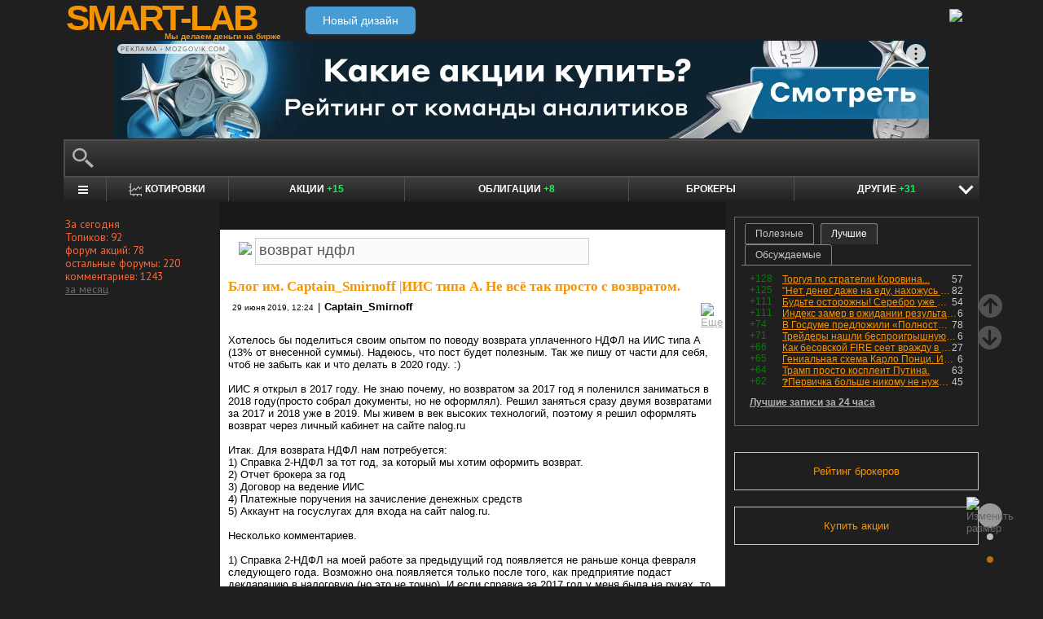

--- FILE ---
content_type: text/html; charset=utf-8
request_url: https://smart-lab.ru/my/Captain_Smirnoff/tags/%D0%B2%D0%BE%D0%B7%D0%B2%D1%80%D0%B0%D1%82%20%D0%BD%D0%B4%D1%84%D0%BB/
body_size: 14890
content:
<!DOCTYPE html><html lang="ru"><head>
	<!-- Global Site Tag (gtag.js) - Google Analytics -->
	<script async src="https://www.googletagmanager.com/gtag/js?id=UA-16537214-3"></script>
	<script>
	window.dataLayer = window.dataLayer || [];
	function gtag(){dataLayer.push(arguments);}
	gtag('js', new Date());
	gtag('config', 'UA-16537214-3', {
			'custom_map': {
				'dimension1' : 'user_registred',
				'dimension2' : 'content_owner'

			},

			'user_registred': 'No',
			'content_owner': 'No'	});
	</script>
	<meta name="push-subscribes" content="no"><title>возврат ндфл / Поиск по тегам пользователя / sMart-lab.ru - блоги трейдеров и инвесторов. Форум акций. Котировки акций. Фундаментальный анализ акций. Трейдинг, инвестиции, экономика</title><meta http-equiv="content-type" content="text/html; charset=utf-8"/><link rel="manifest" href="/manifest.json"><meta name="DESCRIPTION" content="Крупнейшее в России сообщество трейдеров и инвесторов. Блоги трейдеров и инвесторов; новости финансовых рынков; причины роста и падения акций; инвестиционные идеи; торговые роботы; технический рынков; фундаментальный анализ компаний; финансовый словарь"/><meta name="KEYWORDS" content="блоги трейдеров, блоги инвесторов, форум трейдеров, трейдинг, инвестиции, рынок, ценные бумаги, фьючерсы, трейдеры, фондовый рынок, прогнозы по рынку, причины роста и падения, технический анализ, фундаментальный анализ"/><meta http-equiv="X-UA-Compatible" content="IE=9" /><meta name="yandex-verification" content="69df339e9279f161" /><meta name="yandex-verification" content="6abfc0aaab555b05" /><meta name="pmail-verification" content="d7fe082f235489d7debbb5709092a42f"><meta name="PartnerFinam" content="17fde70f-5d0a-4de9-809e-a9f5334ce8dd"><meta property="fb:pages" content="136742296387858" /><meta property="vk:image" content="https://smart-lab.ru/templates/skin/smart-lab-x3/images/og/sm-og1.jpg"> 
<link rel='stylesheet' type='text/css' href='/templates/cache/smart-lab-x3/e32434570f4e1d90a1343a72c1a540de.css?5323' />
<!--[if IE]><link rel='stylesheet' type='text/css' href='/templates/skin/smart-lab-x3/css/ie.css?v=1?5323' /><![endif]-->
<!--[if IE 6]><link rel='stylesheet' type='text/css' href='/templates/skin/smart-lab-x3/css/ie6.css?v=1?5323' /><![endif]-->
<!--[if gte IE 7]><link rel='stylesheet' type='text/css' href='/templates/skin/smart-lab-x3/css/ie7.css?v=1?5323' /><![endif]-->
<!--[if gt IE 6]><link rel='stylesheet' type='text/css' href='/templates/skin/smart-lab-x3/css/simple_comments.css?5323' /><![endif]-->
<!--[if lt IE 8]><link rel='stylesheet' type='text/css' href='/plugins/trade/templates/skin/default/css/hook.console.ltie8.css?5323' /><![endif]-->


<!-- theme_css_begin -->
<!-- watchlater modal css -->
<link rel="stylesheet" type="text/css" href="/templates/skin/smart-lab-x3/css/watchlater-modal.css?5323" />
<!-- theme_css_end -->
	<link href="/templates/skin/smart-lab-x3/images/favicon.ico" rel="shortcut icon"/>
	<link rel="search" type="application/opensearchdescription+xml" href="/search/opensearch/" title="sMart-lab.ru"/>
	<link rel="canonical" href="https://smart-lab.ru/my/Captain_Smirnoff/tags/возврат ндфл/">
	<script type="text/javascript">
		var DIR_WEB_ROOT = 'https://smart-lab.ru';
		var DIR_STATIC_SKIN = '/templates/skin/smart-lab-x3';
		var REV = 5323;
		var TINYMCE_LANG = 'ru';
		var LIVESTREET_SECURITY_KEY = 'fd8ad318e9844750ee0c6c9566c0f6ff';

				

		var tinyMCE = false;
	</script>

<script type='text/javascript' src='/templates/cache/smart-lab-x3/b3ef49a1dbd39f85c8c6b3bf19bfcde9.js?5323'></script>

<!-- watchlater modal js -->
<script src="/templates/skin/smart-lab-x3/js/watchlater-control.js?5323"></script>



		<!--Скрипт ADFOX-->
	<script async src="https://yandex.ru/ads/system/header-bidding.js"></script>
	<script async src="/templates/skin/smart-lab-x3/js/adfox_hb_desktop.js?5323"></script>
	<script>window.yaContextCb = window.yaContextCb || []</script>
	<script src="https://yandex.ru/ads/system/context.js" async></script>
	<script src="https://content.adriver.ru/AdRiverFPS.js" async></script>
	

		
	<script type="text/javascript">
	(function(a,e,f,g,b,c,d){a[b]||(a.FintezaCoreObject=b,a[b]=a[b]||function(){(a[b].q=a[b].q||[]).push(arguments)},a[b].l=1*new Date,c=e.createElement(f),d=e.getElementsByTagName(f)[0],c.async=!0,c.defer=!0,c.src=g,d&&d.parentNode&&d.parentNode.insertBefore(c,d))})
	(window,document,"script","https://content.mql5.com/core.js","fz");
	fz("register","website","ddhmfkdhagrouzesxgjyvzdhtcwwubymll");
	</script>
	
	
	<!-- Pixel code -->
	
			<meta name="robots" content="noindex">
	</head>

<body>

<!-- verify-admitad: "cd8cb15f31" -->
<div id="cover" style="display:none;"></div>
<!-- user_warning_block -->

<div id="container">
	<!-- Header -->
		<div style="display: none;">
	<div class="login-popup" id="login-form">
		<div class="login-popup-top"><a href="#" class="close-block" onclick="return false;"></a></div>
		<div class="content">
			<form action="/login/" method="POST"><input type="hidden" name="security_ls_key" value="fd8ad318e9844750ee0c6c9566c0f6ff"/>
				<h3>Авторизация</h3>
				
				<div class="lite-note">
					<a href="/registration/">Зарегистрироваться</a>
					<label>Логин или эл. почта</label>
				</div>
				<p>
					<input type="text" class="input-text" name="login" tabindex="1" id="login-input"/>
				</p>
				<div class="lite-note">
					<a href="/login/reminder/" tabindex="-1">Напомнить пароль</a>
					<label>Пароль</label>
				</div>
				<p><input type="password" name="password" class="input-text" tabindex="2" /></p>
				
				<div class="lite-note">
					<button type="submit" onfocus="blur()">
					<span>
						<em>Войти</em>
					</span>
					</button>
					<label class="input-checkbox">
						<input type="checkbox" name="remember" checked tabindex="3" >Запомнить меня
					</label>
				</div>
				<input type="hidden" name="submit_login">
			</form>
		</div>
		<div class="login-popup-bottom"></div>
	</div>
	</div>
	
	<div id="header">

			<div class="toggle">
		<a class="toggle_fz"><img class="toggle_fz__img" src="/templates/skin/smart-lab-x3/images/font_download-24px.svg?5323" alt="Изменить размер"></a>
		<div class="theme_switch_btn">
			<a theme="black" title="Переключиться на черную тему"></a>
			<a theme="white" title="Переключиться на белую тему"></a>
			<a theme="fullblack" title="Переключиться на полностью черную тему"></a>
		</div>
	</div>


		<div class="center">

						<div class="profile guest">
				<a href="/login/"><img src="/templates/skin/smart-lab-x3/images/login_btn.svg?5323" class="mart_login" /></a>
			</div>
						<div>
				<div class="h1">
					<a href="/">SMART-LAB</a>
					<div>Мы делаем деньги на бирже</div>
				</div>
				<a href="https://smart-lab.ru/mobile/" class="transfer-btn-header-mobile">Новый дизайн</a>
			</div>
		</div>
	</div>
	<!-- /Header -->

	    <div style="text-align: center;">
		
		<!--AdFox START-->
		<!--timmartynov-->
		<!--Площадка: smart-lab.ru / * / *-->
		<!--Тип баннера: Первый баннер смартлаб-->
		<!--Расположение: <верх страницы>-->
		<div id="adfox_151594297503669505"></div>
		<script type="text/javascript">
			window.yaContextCb.push(()=>{
				Ya.adfoxCode.create({
					ownerId: 264040,
					containerId: 'adfox_151594297503669505',
					params: {
						pp: 'g',
						ps: 'cqfw',
						p2: 'fuct',
						puid1: ''
					},
				});
			});
		</script>
		
    </div>
    
	<div id="wrapper" class=" ">        
    
	<div class="console_box">
	
	<div class="console">
		<div class="commandline"><input type="text" /></div>
	</div>

		

	<div class="undermenu" id="umline">
		<ul>
			<li class="more" submenu="undermenu_more_main"><a id="main_menu" title="Главное меню - карта сайта" aria-label="Главное меню сайта"><i></i></a></li>
			<li class="more" submenu="undermenu_more_quotes"><a id="quotes_menu" title="Котировки онлайн" aria-label="Меню котировок онлайн"><i></i>Котировки</a></li>
			
			<li><a href="/forum/" title="Форум акций<br />+15 новых постов за день по теме &quot;акции&quot;">Акции <span>+15</span></a></li>
			<li><a href="/bonds/" title="Форум по облигациям<br />+8 новых постов за день по теме &quot;облигации&quot;">Облигации <span>+8</span></a></li>
			<li><a href="/brokers-rating/" title="Рейтинг брокеров">Брокеры</a></li>

						 									
									
			<li class="more" submenu="undermenu_more_other"><a id="other_menu">Другие <span>+31</span></a></li>
		</ul>
	</div>

				<div id="undermenu_more_main" class="undermenu_more_main clickmenu">
				<div class="menu_columns">
					<div class="menu_column">
						<div class="menu_column__item">
							<h4 class="menu_column__title">Ленты</h4>
							<ul class="menu_column__list">
								<li><a href="/allpremium/"><img src="/templates/skin/smart-lab-x3/images/premium.svg?5323" loading="lazy" alt="PREMIUM" onclick="window.fz('track', 'old main_menu mozgovik click')"><span>PREMIUM</span></a></li>
								<li><a href="/allblog/" class="menu_bg__orange"><img src="/templates/skin/smart-lab-x3/images/main-menu/all-blog.svg?5323" loading="lazy" alt="Все блоги"/><span>Все блоги</span></a></li>
								<li><a href="/chat/" class="menu_bg__green"><img src="/templates/skin/smart-lab-x3/images/main-menu/chat.svg?5323" loading="lazy" alt="Чат" /><span>Чат</span></a></li>
								<li><a href="/news/" class="menu_bg__green"><img src="/templates/skin/smart-lab-x3/images/main-menu/news.svg?5323" loading="lazy" alt="Новости" /><span>Новости</span></a></li>
																<li><a href="/flow/">Поток</a></li>
								<li><a href="/blog/tradesignals/">Сигналы</a></li>
								<li><a href="/forums/">Форумы</a></li>
								<li><a href="/top/" class="menu_bg__green"><img src="/templates/skin/smart-lab-x3/images/main-menu/top24.svg?5323" loading="lazy" alt="Топ 24"/><span>Топ 24</span></a></li>
								<li><a href="/vopros/">Вопросы</a></li>
								<li><a href="/smartlab-tv/">Видео</a></li>
								<li><a href="/blog/offtop/" rel="nofollow">Оффтоп</a></li>
							</ul>
						</div>
					</div>
					<!-- second column -->
					<div class="menu_column">
						<div class="menu_column__item">
							<h4 class="menu_column__title">Форумы</h4>
							<ul class="menu_column__list">
								<li><a href="/forum/" class="menu_bg__orange">Форум акций</a></li>
								<li><a href="/trading/">Общий</a></li>
								<li><a href="/bonds/">Облигации</a></li>
								<li><a href="/algotrading/">Торговые роботы</a></li>
								<li><a href="/options/">Опционы</a></li>
								<li><a href="/forex/">Forex</a></li>
								<li><a href="/banki/">Банки</a></li>
								<li><a href="/brokers-rating/">Брокеры</a></li>
							</ul>
						</div>
						<div class="menu_column__item">
							<h4 class="menu_column__title">Участники</h4>
							<ul class="menu_column__list">
								<li><a href="/people/" class="menu_bg__green"><img src="/templates/skin/smart-lab-x3/images/main-menu/people.svg?5323" loading="lazy" alt="Люди"/><span>Люди</span></a></li>
								<li><a href="/mobile/company/"><img src="/templates/skin/smart-lab-x3/images/main-menu/companies.svg?5323" loading="lazy" alt="Компании"/><span>Компании</span></a></li>
							</ul>
						</div>
					</div>
					<!-- third column -->
					<div class="menu_column">
						<div class="menu_column__item">
							<h4 class="menu_column__title">Котировки</h4>
							<ul class="menu_column__list">
								<li><a href="/q/shares/" class="menu_bg__orange"><img src="/templates/skin/smart-lab-x3/images/main-menu/quotes.svg?5323" loading="lazy" alt="Котировки акций"/><span>Котировки акций</span></a></li>
								<li><a href="/q/ofz/"><img src="/templates/skin/smart-lab-x3/images/main-menu/ofz.svg?5323" loading="lazy" alt="Облигации федерального займа"/><span>ОФЗ</span></a></li>
								<li><a href="/q/map/" class="menu_bg__green">Карта рынка</a></li>
								<li><a href="/q/futures/">Фьючерсы</a></li>
								<li><a href="/q/world-quotes/">Мир/FX/Сырье/Крипта</a></li>
								<li><a href="/g/"><img src="/templates/skin/smart-lab-x3/images/main-menu/charts.svg?5323" loading="lazy" alt="Графики онлайн"/><span>Графики онлайн</span></a></li>
							</ul>
						</div>
						<div class="menu_column__item">
							<h4 class="menu_column__title">Акции</h4>
							<ul class="menu_column__list">
								<li><a href="/dividends/" class="menu_bg__orange"><img src="/templates/skin/smart-lab-x3/images/main-menu/dividends.svg?5323" loading="lazy" alt="Дивиденды"/><span>Дивиденды</span></a></li>
								<li><a href="/q/shares_fundamental3/"><img src="/templates/skin/smart-lab-x3/images/main-menu/reports.svg?5323" loading="lazy" alt="Отчеты РСБУ/МСФО"/><span>Отчеты РСБУ/МСФО</span></a>
								<li><a href="/q/shares_fundamental/"><img src="/templates/skin/smart-lab-x3/images/main-menu/fundamental.svg?5323" loading="lazy" alt="Фундам. анализ"/><span>Фундам. анализ</span></a></li>
																							</ul>
						</div>
					</div>
					<!-- four column -->
					<div class="menu_column">
						<div class="menu_column__item">
							<h4 class="menu_column__title">Календарь</h4>
							<ul class="menu_column__list">
								<li><a href="/calendar/stocks/" class="menu_bg__green"><img src="/templates/skin/smart-lab-x3/images/main-menu/shares.svg?5323" loading="lazy" alt="Акции"/><span>Акции</span></a></li>
								<li><a href="/calendar/economic/">Экономика</a></li>
							</ul>
						</div>
						<div class="menu_column__item">
							<h4 class="menu_column__title">Информация</h4>
							<ul class="menu_column__list">
								<li><a href="/finansoviy-slovar/"><img src="/templates/skin/smart-lab-x3/images/main-menu/wiki.svg?5323" loading="lazy" alt="Энциклопедия"/><span>Энциклопедия</span></a></li>
								<li><a href="/tradingreads/">Лучшие статьи</a></li>
							</ul>
						</div>
						<div class="menu_column__item">
							<h4 class="menu_column__title">Книги</h4>
							<ul class="menu_column__list">
								<li><a href="/books/"><img src="/templates/skin/smart-lab-x3/images/main-menu/books-catalog.svg?5323" loading="lazy" alt="Каталог книг"/><span>Каталог книг</span></a></li>
								<li><a href="/books/top/">100 лучших книг</a></li>
								<li><a href="/blog/reviews/">Книжные рецензии</a></li>
							</ul>
						</div>
					</div>
									</div>
			</div>
		<div id="undermenu_more_quotes" class="undermenu_more clickmenu">
		<ul>
			<li><a href="/q/shares/" title="Котировки акций">Российские акции <i>- Московская Биржа</i></a></li>
			<li><a href="/q/moex-otc/" title="Котировки акций">Внебиржевые акции <i>- Московская Биржа</i></a></li>
			<li><a href="/q/currencies/" title="Котировки валют Московская Биржа">Валютный рынок <i>- Московская Биржа</i></a></li>
			<li><a href="/q/bonds/" title="Котировки облигаций">Корпоративные облигации <i>- Московская Биржа</i></a></li>
			<li><a href="/q/ofz/" title="Котировки ОФЗ">ОФЗ <i>- Московская Биржа</i></a></li>
			<li><a href="/q/futures/">Фьючерсы</a></li>
			<li><a href="/q/world-quotes/">Фондовые индексы, сырьевые рынки, FOREX</a></li>
			<li><a href="/q/usa/" title="Котировки американских акций">Американские акции <i>- Биржи США</i></a></li>
			<li><a href="/q/world-stocks/" title="Котировки иностранных акций">Мировые акции <i>- Иностранные Биржи</i></a></li>
			<li><a href="/q/etf/" title="Котировки БПИФ и ETF">Биржевые ПИФы и ETF <i>- Московская Биржа</i></a></li>
			<li><a href="/q/pif/" title="Котировки ПИФов Московская Биржа">ПИФы <i>- Московская Биржа</i></a></li>
			

						<li><a href="/q/cur_bonds/" title="Котировки валютных облигаций">Валютные облигации <i>- Московская Биржа</i></a></li>
			<li><a href="/q/index_stocks/" title="Котировки индексов Московской Биржи">Индексы Российских Акций</a></li>
			<li><a href="/q/repo-s-ck/" title="ставки РЕПО с ЦК">РЕПО с ЦК</a></li>
			<li><a href="/q/index_repo/" title="Индексы РЕПО">Индексы РЕПО</a></li>
			<li><a href="/q/index_bonds/" title="Индексы облигаций">Индексы облигаций</a></li>
		</ul>
	</div>

	<div id="undermenu_more_other" class="undermenu_more clickmenu" style="left: 437.5px; display: none;">
		<ul>
			<li><a href="/trading/" title="Свободный форум<br />+13 новых постов за день по теме &quot;трейдинг&quot;">Общий форум <span>+13</span></a></li>
			<li><a href="/forex/" title="Форум по форексу<br />+15 новых постов за день по теме &quot;Forex&quot;">Forex <span>+15</span></a></li>
			<li><a href="/options/" title="Форум по опционам">Опционы</a></li>
			<li><a href="/algotrading/" title="Форум по алготрейдингу">Алго</a></li>
			<li><a href="/trading-software/" title="Софт для трейдинга<br />+2 новых поста за день по теме &quot;трейдерский софт&quot;">Софт <span>+2</span></a></li>
			<li><a href="/crypto/" title="Форум по криптовалютам">Криптовалюта</a></li>
			<li><a href="/banki/" title="Форум по банкам<br />+1 новый пост за день по теме &quot;банки&quot;">Банки <span>+1</span></a></li>			
        </ul>
      </div>

</div>




<script type="text/javascript">
	(function($)
	{
		var console_params = {

			commands : console_commands,
			aliases : console_aliases,
		};

		if (typeof(CURRENT_USER_LOGIN) !== 'undefined')	console_params['login'] = CURRENT_USER_LOGIN;
		$('.console').smart_console(console_params);

		function hideClickMenu(e)
		{
			if (e.target.nodeName == 'A')
			{
				$('body').off('click', hideClickMenu);
				$('.clickmenu').hide();
				$('.undermenu .more.open').removeClass('open');
				return;
			}

			var cm = $(e.target);
			if (!cm.hasClass('clickmenu') && !cm.hasClass('popupmenu')) cm = cm.parents('.clickmenu, .popupmenu');
			if (!cm.length)
			{
				$('body').off('click', hideClickMenu);
				$('.clickmenu').hide();
				$('.undermenu .more.open').removeClass('open');
			}
		}

		$('.undermenu').find('.more').find('a,span').on('click', function(e)
		{
			e.preventDefault();
			var menu = $(e.target).parents('li').attr('submenu');
			var bOpened = ($('#'+menu).css('display') == 'block');

			$('.clickmenu').hide();
			$('.undermenu .more.open').removeClass('open');

			if (!bOpened)
			{
				var menuitem = $($(e.target).parents('li').get(0));
				var offset = menuitem.offset();

				$('#'+menu).css('left', offset.left + 'px');
				$('#'+menu).show();

				menuitem.addClass('open');

				e.stopPropagation();
				$('body').on('click', hideClickMenu);
			}
		});


		$('.undermenu_more_main').on('mouseover', '.popupmenu', function(e)
		{
			var menuItem = $(e.target).parents('.submenu');
			if (!menuItem.hasClass('selected'))
			{
				menuItem.addClass('selected');
				var subMenu = $(e.target);
				if (!subMenu.hasClass('.popupmenu')) subMenu = subMenu.parents('.popupmenu');

				subMenu.on('mouseleave', function(e)
				{
					subMenu.off('mouseleave');
					menuItem.removeClass('selected');
				});
			}
		});

		try
		{
			new Tooltips({
				attach: '#umline a[title],#umline span[title], #undermenu_more_other a[title],#undermenu_more_other span[title]',
				addClass: 'q-tooltip',
				maxWidth: 300
			});
		} catch (e) {}

	})(jQuery);
</script>





	<!-- Sidebar --><div class="sidebar_left"><div class="block blogstat"><div class="tl"><div class="tr"></div></div><div class="cl"><div class="cr"><p>За сегодня</p><p>Топиков: 92</p><p>форум акций: 78</p><p>остальные форумы: 220</p><p>комментариев: 1243</p><p><a href="/stat/">за месяц</a></p></div></div><div class="bl"><div class="br"></div></div></div></div><!-- /Sidebar -->
		<!-- Content -->

	<div id="content_box">

	
	


			<div class="content_desc"><p></p></div>		
		<div id="content" class="">

				
						
		

<script>
function submitTags(sTag)
{
	if (sTag)
	{
		window.location=DIR_WEB_ROOT+'/my/Captain_Smirnoff/tags/'+sTag+'/';
		return false;
	}
}
</script>
<form action="" method="GET" onsubmit="return submitTags(this.tag.value);"><img src="/templates/skin/smart-lab-x3/images/tagcloud.gif?5323" border="0" style="margin-left: 13px;">&nbsp;<input id="topic_tags" type="text" name="tag" value="возврат ндфл" class="tags-input" ></form><br><div><!-- Topic --><div class="topic bluid_49748" tid="547390" bid="49917"><h2 class="title "><a class="blog" href="/my/Captain_Smirnoff/">Блог им. Captain_Smirnoff</a> |<a href="/blog/547390.php" >ИИС типа А. Не всё так просто с возвратом.</a></h2><ul class="action blog_more"><ul><li class="date">29 июня 2019, 12:24</li><li>|</li><li class="author"><a class="trader_other" href="/profile/Captain_Smirnoff/">Captain_Smirnoff</a></li></ul><li class="topic_menu"><div class="chat_more__wrapper blog_more__wrapper"><a class="chat_more__btn"><img src="/templates/skin/smart-lab-x3/images/topic/download.png?5323" alt="Еще"></a></div></li></ul><div class="content">Хотелось бы поделиться своим опытом по поводу возврата уплаченного НДФЛ на ИИС типа А (13% от внесенной суммы). Надеюсь, что пост будет полезным. Так же пишу от части для себя, чтоб не забыть как и что делать в 2020 году. :)<br/>
<br/>
ИИС я открыл в 2017 году. Не знаю почему, но возвратом за 2017 год я поленился заниматься в 2018 году(просто собрал документы, но не оформлял). Решил заняться сразу двумя возвратами за 2017 и 2018 уже в 2019. Мы живем в век высоких технологий, поэтому я решил оформлять возврат через личный кабинет на сайте nalog.ru<br/>
<br/>
Итак. Для возврата НДФЛ нам потребуется:<br/>
1) Справка 2-НДФЛ за тот год, за который мы хотим оформить возврат.<br/>
2) Отчет брокера за год <br/>
3) Договор на ведение ИИС<br/>
4) Платежные поручения на зачисление денежных средств<br/>
5) Аккаунт на госуслугах для входа на сайт nalog.ru.<br/>
<br/>
Несколько комментариев.<br/>
<br/>
1) Справка 2-НДФЛ на моей работе за предыдущий год появляется не раньше конца февраля следующего года. Возможно она появляется только после того, как предприятие подаст декларацию в налоговую (но это не точно). И если справка за 2017 год у меня была на руках, то я с удивлением обнаружил, что справка за 2018 год есть в моём личном кабинете на сайте nalog.ru Поэтому при оформлении возврата за 2018, справку 2-НДФЛ я на работе не заказывал.<br style="clear:both" /><br/>( <a href="/blog/547390.php" hash="1d3309180b76a03ff3dd1b3b991dfac3" title="Читать дальше" >Читать дальше</a> )</div><ul class="voting  positive  guest "><li class="plus"><a href="#" onclick="lsVote.vote(547390,this,1,'topic'); return false;">хорошо</a></li><li class="total" title="всего проголосовало: 33"><span class="heart" onclick="lsVote.vote(547390,this,1,'topic'); return false;"></span><a href="/login/" target="_blank">33</a></li></ul><ul class="ext_tags"><li>спецраздел: </li><li><a href="/brokers-rating/">брокеры</a></li></ul><ul class="forum_tags"><li>обсудить на форуме: </li><li><a href="/trading/iis"  title="Форум ИИС">ИИС</a></li></ul><hr/><ul class="comments"><li class="comments-add"><a href="/blog/547390.php#comments" title="комментировать"><span class="red">комментировать</span></a></li><li class="views-total"><span class="views-span" title="Просмотрели 13.7К">13.7К</span> | <span class="favourited_menu" title="В избранном у 87">&#9733;87</span>			</li>
			<li class="comments-total">
				<a href="/blog/547390.php#comments" title="читать комментарии">Комментарии					(<span class="red">
					55
				</span>)
				</a>
			</li>
			</ul>

	</div>
		<!-- /Topic -->
</div>




<div class="social_icons_bar"><a class="social_icons tg" href="https://t.me/addlist/B86OgmHnr9oxNDhi" title="Telegram Chats: СМАРТЛАБы @Telegram" target="_blank" onclick="window.fz('track', 'Social Desktop')"></a><a class="social_icons vk" href="http://vk.com/smartlabru" title="Наша группа в ВКонтакте" target="_blank" onclick="window.fz('track', 'Social Desktop')"></a><a class="social_icons youtube" href="https://www.youtube.com/user/Chiefanalyst" title="Канал в YouTube" target="_blank" onclick="window.fz('track', 'Social Desktop')"></a></div></div></div><!-- /Content --><!-- cached@150122_24012026 --><div class="sidebar_right">

	<!-- Top24 -->
	<div class="bbr"  style="margin-bottom: 1em">
		<div class="tab-frame">

			<input type="radio" name="tab" id="tab1">
			<label for="tab1">Полезные</label>

			<input type="radio" name="tab" id="tab2" checked="">
			<label for="tab2">Лучшие</label>

			<input type="radio" name="tab" id="tab3">
			<label for="tab3">Обсуждаемые</label>

			<div class="tab">
				<h4>полезные записи за 24 часа</h4>
				<div class="trt">
																									<div class="bluid_49181">
						<span class="r">★11</span>
						<span class="c">57</span>
						<a href="/blog/1256959.php" title="Finder: Торгуя по стратегии Коровина...">Торгуя по стратегии Коровина...</a>
					</div>
																									<div class="bluid_264560">
						<span class="r">★8</span>
						<span class="c">26</span>
						<a href="/blog/1257006.php" title="Op_Man💰: Калькулятор Сложных Процентов">Калькулятор Сложных Процентов</a>
					</div>
																									<div class="bluid_96716">
						<span class="r">★5</span>
						<span class="c">0</span>
						<a href="/blog/1257011.php" title="Джельсомино: АО Полиметалл: НРД в золоте на всю котлету акций Solidcore Polymetal.">АО Полиметалл: НРД в золоте на всю котлету акций Solidcore Polymetal.</a>
					</div>
																									<div class="bluid_242093">
						<span class="r">★5</span>
						<span class="c">2</span>
						<a href="/blog/1256947.php" title="Raptor_Capital: 💴 ТОП-5 надёжных юаневых облигаций">💴 ТОП-5 надёжных юаневых облигаций</a>
					</div>
																									<div class="bluid_45903">
						<span class="r">★5</span>
						<span class="c">1</span>
						<a href="/blog/1256870.php" title="Владимир Литвинов: Сегежа - спасательный круг пока не помогает">Сегежа - спасательный круг пока не помогает</a>
					</div>
																									<div class="bluid_218834">
						<span class="r">★4</span>
						<span class="c">6</span>
						<a href="/blog/1256843.php" title="CyberWish: Гениальная схема Карло Понци. История первой пирамиды">Гениальная схема Карло Понци. История первой пирамиды</a>
					</div>
																									<div class="bluid_213602">
						<span class="r">★3</span>
						<span class="c">5</span>
						<a href="/blog/1257020.php" title="Rezan Invest: Северсталь полетит. Скоро. Три причины...">Северсталь полетит. Скоро. Три причины...</a>
					</div>
																									<div class="bluid_205702">
						<span class="r">★3</span>
						<span class="c">11</span>
						<a href="/blog/1257015.php" title="Оля "Hare"... (заяц)...: Слёзы пульса)) эпичные сливы 2025...">Слёзы пульса)) эпичные сливы 2025...</a>
					</div>
																									<div class="bluid_244907">
						<span class="r">★3</span>
						<span class="c">0</span>
						<a href="/blog/1256975.php" title="Вахтанг Миндиашвили: Анализ фандинга в вечном фьючерсе USDRUBF  по данным Мосбиржи с 2023 по 2025 помесячно">Анализ фандинга в вечном фьючерсе USDRUBF  по данным Мосбиржи с 2023 по 2025 помесячно</a>
					</div>
																									<div class="bluid_28811">
						<span class="r">★3</span>
						<span class="c">7</span>
						<a href="/blog/1257018.php" title="А.К.: 🎬 «Последний человек на Земле» — идеальный сериал на выходные для смарталабчика">🎬 «Последний человек на Земле» — идеальный сериал на выходные для смарталабчика</a>
					</div>
																			</div>
				<div><a href="/favtop/topic/24h/">Полезные записи</a></div>
			</div>
			<div class="tab">
				<div class="trt">
																									<div class="bluid_49181">
						<span class="r">+128</span>
						<span class="c">57</span>
						<a href="/blog/1256959.php" title="Finder: Торгуя по стратегии Коровина...">Торгуя по стратегии Коровина...</a>
					</div>
																									<div class="bluid_217960">
						<span class="r">+125</span>
						<span class="c">82</span>
						<a href="/blog/1256913.php" title="Sid_the_sloth: &quot;Нет денег даже на еду, нахожусь почти в коме&quot;. Потерял всё на газовом пузыре">&quot;Нет денег даже на еду, нахожусь почти в коме&quot;. Потерял всё на газовом пузыре</a>
					</div>
																									<div class="bluid_101355">
						<span class="r">+111</span>
						<span class="c">54</span>
						<a href="/blog/1256950.php" title="GOLD: Бyдьтe ocтopoжны! Cepeбpo yжe paзгoняли в 5 paз. A пoтoм oнo пaдaлo нecкoлькo лeт.">Бyдьтe ocтopoжны! Cepeбpo yжe paзгoняли в 5 paз. A пoтoм oнo пaдaлo нecкoлькo лeт.</a>
					</div>
																									<div class="bluid_42894">
						<span class="r">+111</span>
						<span class="c">6</span>
						<a href="/blog/1256945.php" title="Роман Ранний: Индекс замер в ожидании результатов переговоров🔥Акции и инвестиции">Индекс замер в ожидании результатов переговоров🔥Акции и инвестиции</a>
					</div>
																									<div class="bluid_130592">
						<span class="r">+74</span>
						<span class="c">78</span>
						<a href="/blog/1257028.php" title="Олег  Ков: В Госдуме предложили «Полностью почистить весь интернет» Или как блокировка Ватсап накрыла футбол на снегу &quot;медным тазом&quot;.">В Госдуме предложили «Полностью почистить весь интернет» Или как блокировка Ватсап накрыла футбол на снегу &quot;медным тазом&quot;.</a>
					</div>
																									<div class="bluid_54555">
						<span class="r">+71</span>
						<span class="c">6</span>
						<a href="/blog/1256884.php" title="Виктор Петров: Трейдеры нашли беспроигрышную стратегию торговли на бирже">Трейдеры нашли беспроигрышную стратегию торговли на бирже</a>
					</div>
																									<div class="bluid_54555">
						<span class="r">+66</span>
						<span class="c">27</span>
						<a href="/blog/1256819.php" title="Виктор Петров: Как бесовской FIRE сеет вражду в обществе">Как бесовской FIRE сеет вражду в обществе</a>
					</div>
																									<div class="bluid_218834">
						<span class="r">+65</span>
						<span class="c">6</span>
						<a href="/blog/1256843.php" title="CyberWish: Гениальная схема Карло Понци. История первой пирамиды">Гениальная схема Карло Понци. История первой пирамиды</a>
					</div>
																									<div class="bluid_188650">
						<span class="r">+64</span>
						<span class="c">63</span>
						<a href="/blog/1256974.php" title="Тимур Гайнетьянов: Трамп просто косплеит Путина.">Трамп просто косплеит Путина.</a>
					</div>
																									<div class="bluid_176798">
						<span class="r">+62</span>
						<span class="c">45</span>
						<a href="/blog/1256996.php" title="Кот.Финанс: ❓Первичка больше никому не нужна? Флиппинг в облигациях буксует 🚚🛞">❓Первичка больше никому не нужна? Флиппинг в облигациях буксует 🚚🛞</a>
					</div>
																			</div>
				<div><a href="/top/topic/24h/"><h4>Лучшие записи за 24 часа</h4></a></div>
			</div>
			<div class="tab">
				<h4>самые обсуждаемые сегодня</h4>
				<div class="trt">
																									<div class="bluid_130592">
						<span class="c">78к</span>
						<a href="/blog/1257028.php" title="Олег  Ков: В Госдуме предложили «Полностью почистить весь интернет» Или как блокировка Ватсап накрыла футбол на снегу &quot;медным тазом&quot;.">В Госдуме предложили «Полностью почистить весь интернет» Или как блокировка Ватсап накрыла футбол на снегу &quot;медным тазом&quot;.</a>
					</div>
																									<div class="bluid_27689">
						<span class="c">42к</span>
						<a href="/blog/1257002.php" title="RUH666: Нефть готова к ракете вверх">Нефть готова к ракете вверх</a>
					</div>
																									<div class="bluid_130592">
						<span class="c">33к</span>
						<a href="/blog/1257041.php" title="Олег  Ков: Помощник Путина заявил о проблемах импортозамещения в судостроении">Помощник Путина заявил о проблемах импортозамещения в судостроении</a>
					</div>
																									<div class="bluid_21295">
						<span class="c">32к</span>
						<a href="/blog/1257047.php" title="Павел: Почему бедные такие злые?">Почему бедные такие злые?</a>
					</div>
																									<div class="bluid_264560">
						<span class="c">26к</span>
						<a href="/blog/1257006.php" title="Op_Man💰: Калькулятор Сложных Процентов">Калькулятор Сложных Процентов</a>
					</div>
																									<div class="bluid_92061">
						<span class="c">26к</span>
						<a href="/blog/1257031.php" title="Курц: Прошлого и настоящего не существует. Есть только будущее. Поэтому я всегда инвестирую.">Прошлого и настоящего не существует. Есть только будущее. Поэтому я всегда инвестирую.</a>
					</div>
																									<div class="bluid_1206">
						<span class="c">27к</span>
						<a href="/blog/1257009.php" title="Malik: Мне одному хочется ударить кого-нибудь по лицу, когда вижу FIRE в названии топика или в нике автора?">Мне одному хочется ударить кого-нибудь по лицу, когда вижу FIRE в названии топика или в нике автора?</a>
					</div>
																									<div class="bluid_138969">
						<span class="c">15к</span>
						<a href="/blog/1257030.php" title="Александр Сережкин: Переговоры: давление на жалость и ничего нового, продолжение следует">Переговоры: давление на жалость и ничего нового, продолжение следует</a>
					</div>
																									<div class="bluid_190631">
						<span class="c">12к</span>
						<a href="/blog/1257044.php" title="Stakinger: Учитесь у лучших!">Учитесь у лучших!</a>
					</div>
																			</div>
				<div><a href="/top/topic/24h/by_comments/">Самые комментируемые</a></div>
			</div>
		</div>
	</div>
	<!-- /Top24 -->

	<!-- Contests -->
		<!-- Contests -->


		<div class="bbr__big sticky_block">
		
		<!--AdFox START-->
		<!--timmartynov-->
		<!--Площадка: smart-lab.ru / * / *-->
		<!--Тип баннера: 240x400-->
		<!--Расположение: верх страницы-->
		<div id="adfox_side1"></div>
		<script type="text/javascript">
			window.yaContextCb.push(()=>{
				Ya.adfoxCode.create({
					ownerId: 264040,
					containerId: 'adfox_side1',
					params: {
						pp: 'g',
						ps: 'cqfw',
						p2: 'ftzt'
					}
				});
			});
		</script>
		

		<div class="banner">
			<div class="banner_wrapper">
				<a class="banner_button" href="/brokers-rating/" onclick="window.fz('track', 'Desktop SideBarButtonRating Click')" target="_blank" rel="nofollow">Рейтинг брокеров</a>
			</div>
			<div class="banner_wrapper">
				<a class="banner_button" href="/stocks/" onclick="window.fz('track', 'Desktop SideBarButtonStocks Click')" target="_blank" rel="nofollow">Купить акции</a>
			</div>
		</div>

	</div>
	
</div><!-- /cached --></div><!-- cached@140540_24012026 --><div class="tagb">
    <ul class="cloud">
         <li> <a style="font-size:0.773em;" rel="tag" href="/tag/bitcoin/"> bitcoin </a> </li>  <li> <a style="font-size:0.763em;" rel="tag" href="/tag/brent/"> brent </a> </li>  <li> <a style="font-size:0.830em;" rel="tag" href="/tag/eurusd/"> eurusd </a> </li>  <li> <a style="font-size:0.838em;" rel="tag" href="/tag/forex/"> forex </a> </li>  <li> <a style="font-size:0.629em;" rel="tag" href="/tag/gbpusd/"> gbpusd </a> </li>  <li> <a style="font-size:0.725em;" rel="tag" href="/tag/gold/"> gold </a> </li>  <li> <a style="font-size:0.830em;" rel="tag" href="/tag/imoex/"> imoex </a> </li>  <li> <a style="font-size:0.652em;" rel="tag" href="/tag/ipo/"> ipo </a> </li>  <li> <a style="font-size:0.678em;" rel="tag" href="/tag/nyse/"> nyse </a> </li>  <li> <a style="font-size:0.858em;" rel="tag" href="/tag/s%26p500/"> s&amp;p500 </a> </li>  <li> <a style="font-size:0.726em;" rel="tag" href="/tag/si/"> si </a> </li>  <li> <a style="font-size:0.637em;" rel="tag" href="/tag/usdrub/"> usdrub </a> </li>  <li> <a style="font-size:1.400em;" rel="tag" href="/tag/%D0%B0%D0%BA%D1%86%D0%B8%D0%B8/"> акции </a> </li>  <li> <a style="font-size:0.602em;" rel="tag" href="/tag/%D0%B0%D0%BB%D0%B3%D0%BE%D1%82%D1%80%D0%B5%D0%B9%D0%B4%D0%B8%D0%BD%D0%B3/"> алготрейдинг </a> </li>  <li> <a style="font-size:0.606em;" rel="tag" href="/tag/%D0%B0%D0%BB%D1%80%D0%BE%D1%81%D0%B0/"> алроса </a> </li>  <li> <a style="font-size:0.600em;" rel="tag" href="/tag/%D0%B0%D0%BD%D0%B0%D0%BB%D0%B8%D0%B7/"> анализ </a> </li>  <li> <a style="font-size:0.833em;" rel="tag" href="/tag/%D0%B0%D0%BD%D0%B0%D0%BB%D0%B8%D1%82%D0%B8%D0%BA%D0%B0/"> аналитика </a> </li>  <li> <a style="font-size:0.637em;" rel="tag" href="/tag/%D0%B0%D1%8D%D1%80%D0%BE%D1%84%D0%BB%D0%BE%D1%82/"> аэрофлот </a> </li>  <li> <a style="font-size:0.898em;" rel="tag" href="/tag/%D0%B1%D0%B0%D0%BD%D0%BA%D0%B8/"> банки </a> </li>  <li> <a style="font-size:0.751em;" rel="tag" href="/tag/%D0%B1%D0%B8%D1%80%D0%B6%D0%B0/"> биржа </a> </li>  <li> <a style="font-size:0.827em;" rel="tag" href="/tag/%D0%B1%D0%B8%D1%82%D0%BA%D0%BE%D0%B8%D0%BD/"> биткоин </a> </li>  <li> <a style="font-size:0.774em;" rel="tag" href="/tag/%D0%B1%D1%80%D0%BE%D0%BA%D0%B5%D1%80%D1%8B/"> брокеры </a> </li>  <li> <a style="font-size:0.627em;" rel="tag" href="/tag/%D0%B2%D0%B0%D0%BB%D1%8E%D1%82%D0%B0/"> валюта </a> </li>  <li> <a style="font-size:0.678em;" rel="tag" href="/tag/%D0%B2%D0%B4%D0%BE/"> вдо </a> </li>  <li> <a style="font-size:0.637em;" rel="tag" href="/tag/%D0%B2%D0%BE%D0%BB%D0%BD%D0%BE%D0%B2%D0%B0%D1%8F%20%D1%80%D0%B0%D0%B7%D0%BC%D0%B5%D1%82%D0%BA%D0%B0/"> волновая разметка </a> </li>  <li> <a style="font-size:0.655em;" rel="tag" href="/tag/%D0%B2%D0%BE%D0%BB%D0%BD%D0%BE%D0%B2%D0%BE%D0%B9%20%D0%B0%D0%BD%D0%B0%D0%BB%D0%B8%D0%B7/"> волновой анализ </a> </li>  <li> <a style="font-size:0.733em;" rel="tag" href="/tag/%D0%B2%D0%BE%D0%BF%D1%80%D0%BE%D1%81/"> вопрос </a> </li>  <li> <a style="font-size:0.828em;" rel="tag" href="/tag/%D0%B2%D1%82%D0%B1/"> втб </a> </li>  <li> <a style="font-size:0.678em;" rel="tag" href="/tag/%D0%B3%D0%B0%D0%B7/"> газ </a> </li>  <li> <a style="font-size:1.004em;" rel="tag" href="/tag/%D0%B3%D0%B0%D0%B7%D0%BF%D1%80%D0%BE%D0%BC/"> газпром </a> </li>  <li> <a style="font-size:0.664em;" rel="tag" href="/tag/%D0%B3%D0%BC%D0%BA%20%D0%BD%D0%BE%D1%80%D0%BD%D0%B8%D0%BA%D0%B5%D0%BB%D1%8C/"> гмк норникель </a> </li>  <li> <a style="font-size:0.973em;" rel="tag" href="/tag/%D0%B4%D0%B8%D0%B2%D0%B8%D0%B4%D0%B5%D0%BD%D0%B4%D1%8B/"> дивиденды </a> </li>  <li> <a style="font-size:0.943em;" rel="tag" href="/tag/%D0%B4%D0%BE%D0%BB%D0%BB%D0%B0%D1%80/"> доллар </a> </li>  <li> <a style="font-size:0.918em;" rel="tag" href="/tag/%D0%B4%D0%BE%D0%BB%D0%BB%D0%B0%D1%80%20%D1%80%D1%83%D0%B1%D0%BB%D1%8C/"> доллар рубль </a> </li>  <li> <a style="font-size:0.633em;" rel="tag" href="/tag/%D0%B4%D0%BE%D0%BD%D0%B0%D0%BB%D1%8C%D0%B4%20%D1%82%D1%80%D0%B0%D0%BC%D0%BF/"> дональд трамп </a> </li>  <li> <a style="font-size:0.805em;" rel="tag" href="/tag/%D0%B5%D0%B2%D1%80%D0%BE/"> евро </a> </li>  <li> <a style="font-size:0.975em;" rel="tag" href="/tag/%D0%B7%D0%BE%D0%BB%D0%BE%D1%82%D0%BE/"> золото </a> </li>  <li> <a style="font-size:0.932em;" rel="tag" href="/tag/%D0%B8%D0%BD%D0%B2%D0%B5%D1%81%D1%82%D0%B8%D1%86%D0%B8%D0%B8/"> инвестиции </a> </li>  <li> <a style="font-size:0.626em;" rel="tag" href="/tag/%D0%B8%D0%BD%D0%B2%D0%B5%D1%81%D1%82%D0%B8%D1%86%D0%B8%D0%B8%20%D0%B2%20%D0%BD%D0%B5%D0%B4%D0%B2%D0%B8%D0%B6%D0%B8%D0%BC%D0%BE%D1%81%D1%82%D1%8C/"> инвестиции в недвижимость </a> </li>  <li> <a style="font-size:0.791em;" rel="tag" href="/tag/%D0%B8%D0%BD%D0%B4%D0%B5%D0%BA%D1%81%20%D0%BC%D0%B1/"> индекс мб </a> </li>  <li> <a style="font-size:0.723em;" rel="tag" href="/tag/%D0%B8%D0%BD%D1%84%D0%BB%D1%8F%D1%86%D0%B8%D1%8F/"> инфляция </a> </li>  <li> <a style="font-size:0.757em;" rel="tag" href="/tag/%D0%BA%D0%B8%D1%82%D0%B0%D0%B9/"> китай </a> </li>  <li> <a style="font-size:0.640em;" rel="tag" href="/tag/%D0%BA%D0%BB%D1%8E%D1%87%D0%B5%D0%B2%D0%B0%D1%8F%20%D1%81%D1%82%D0%B0%D0%B2%D0%BA%D0%B0%20%D1%86%D0%B1%20%D1%80%D1%84/"> ключевая ставка цб рф </a> </li>  <li> <a style="font-size:0.672em;" rel="tag" href="/tag/%D0%BA%D1%80%D0%B8%D0%B7%D0%B8%D1%81/"> кризис </a> </li>  <li> <a style="font-size:0.974em;" rel="tag" href="/tag/%D0%BA%D1%80%D0%B8%D0%BF%D1%82%D0%BE%D0%B2%D0%B0%D0%BB%D1%8E%D1%82%D0%B0/"> криптовалюта </a> </li>  <li> <a style="font-size:0.779em;" rel="tag" href="/tag/%D0%BB%D1%83%D0%BA%D0%BE%D0%B9%D0%BB/"> лукойл </a> </li>  <li> <a style="font-size:0.619em;" rel="tag" href="/tag/%D0%BC%D0%B0%D0%B3%D0%BD%D0%B8%D1%82/"> магнит </a> </li>  <li> <a style="font-size:0.799em;" rel="tag" href="/tag/%D0%BC%D0%BC%D0%B2%D0%B1/"> ммвб </a> </li>  <li> <a style="font-size:1.136em;" rel="tag" href="/tag/%D0%BC%D0%BE%D0%B1%D0%B8%D0%BB%D1%8C%D0%BD%D1%8B%D0%B9%20%D0%BF%D0%BE%D1%81%D1%82/"> мобильный пост </a> </li>  <li> <a style="font-size:0.658em;" rel="tag" href="/tag/%D0%BC%D0%BE%D1%81%D0%B1%D0%B8%D1%80%D0%B6%D0%B0/"> мосбиржа </a> </li>  <li> <a style="font-size:0.745em;" rel="tag" href="/tag/%D0%BC%D0%BE%D1%81%D0%BA%D0%BE%D0%B2%D1%81%D0%BA%D0%B0%D1%8F%20%D0%B1%D0%B8%D1%80%D0%B6%D0%B0/"> московская биржа </a> </li>  <li> <a style="font-size:0.616em;" rel="tag" href="/tag/%D0%BC%D1%82%D1%81/"> мтс </a> </li>  <li> <a style="font-size:0.634em;" rel="tag" href="/tag/%D0%BD%D0%B0%D1%82%D1%83%D1%80%D0%B0%D0%BB%D1%8C%D0%BD%D1%8B%D0%B9%20%D0%B3%D0%B0%D0%B7/"> натуральный газ </a> </li>  <li> <a style="font-size:1.143em;" rel="tag" href="/tag/%D0%BD%D0%B5%D1%84%D1%82%D1%8C/"> нефть </a> </li>  <li> <a style="font-size:0.689em;" rel="tag" href="/tag/%D0%BD%D0%BE%D0%B2%D0%B0%D1%82%D1%8D%D0%BA/"> новатэк </a> </li>  <li> <a style="font-size:0.749em;" rel="tag" href="/tag/%D0%BD%D0%BE%D0%B2%D0%BE%D1%81%D1%82%D0%B8/"> новости </a> </li>  <li> <a style="font-size:0.951em;" rel="tag" href="/tag/%D0%BE%D0%B1%D0%B7%D0%BE%D1%80%20%D1%80%D1%8B%D0%BD%D0%BA%D0%B0/"> обзор рынка </a> </li>  <li> <a style="font-size:1.087em;" rel="tag" href="/tag/%D0%BE%D0%B1%D0%BB%D0%B8%D0%B3%D0%B0%D1%86%D0%B8%D0%B8/"> облигации </a> </li>  <li> <a style="font-size:0.826em;" rel="tag" href="/tag/%D0%BE%D0%BF%D1%80%D0%BE%D1%81/"> опрос </a> </li>  <li> <a style="font-size:0.791em;" rel="tag" href="/tag/%D0%BE%D0%BF%D1%86%D0%B8%D0%BE%D0%BD%D1%8B/"> опционы </a> </li>  <li> <a style="font-size:0.712em;" rel="tag" href="/tag/%D0%BE%D1%82%D1%87%D0%B5%D1%82%D1%8B%20%D0%BC%D1%81%D1%84%D0%BE/"> отчеты мсфо </a> </li>  <li> <a style="font-size:0.702em;" rel="tag" href="/tag/%D0%BE%D1%84%D0%B7/"> офз </a> </li>  <li> <a style="font-size:1.109em;" rel="tag" href="/tag/%D0%BE%D1%84%D1%84%D1%82%D0%BE%D0%BF/"> оффтоп </a> </li>  <li> <a style="font-size:0.840em;" rel="tag" href="/tag/%D0%BF%D1%80%D0%BE%D0%B3%D0%BD%D0%BE%D0%B7/"> прогноз </a> </li>  <li> <a style="font-size:0.846em;" rel="tag" href="/tag/%D0%BF%D1%80%D0%BE%D0%B3%D0%BD%D0%BE%D0%B7%20%D0%BF%D0%BE%20%D0%B0%D0%BA%D1%86%D0%B8%D1%8F%D0%BC/"> прогноз по акциям </a> </li>  <li> <a style="font-size:0.626em;" rel="tag" href="/tag/%D0%BF%D1%83%D1%82%D0%B8%D0%BD/"> путин </a> </li>  <li> <a style="font-size:1.114em;" rel="tag" href="/tag/%D1%80%D0%B0%D1%81%D0%BA%D1%80%D1%8B%D1%82%D0%B8%D0%B5%20%D0%B8%D0%BD%D1%84%D0%BE%D1%80%D0%BC%D0%B0%D1%86%D0%B8%D0%B8/"> раскрытие информации </a> </li>  <li> <a style="font-size:0.601em;" rel="tag" href="/tag/%D1%80%D0%B8/"> ри </a> </li>  <li> <a style="font-size:0.784em;" rel="tag" href="/tag/%D1%80%D0%BE%D1%81%D0%BD%D0%B5%D1%84%D1%82%D1%8C/"> роснефть </a> </li>  <li> <a style="font-size:0.827em;" rel="tag" href="/tag/%D1%80%D0%BE%D1%81%D1%81%D0%B8%D1%8F/"> россия </a> </li>  <li> <a style="font-size:0.859em;" rel="tag" href="/tag/%D1%80%D1%82%D1%81/"> ртс </a> </li>  <li> <a style="font-size:0.938em;" rel="tag" href="/tag/%D1%80%D1%83%D0%B1%D0%BB%D1%8C/"> рубль </a> </li>  <li> <a style="font-size:0.660em;" rel="tag" href="/tag/%D1%80%D1%8B%D0%BD%D0%BA%D0%B8/"> рынки </a> </li>  <li> <a style="font-size:0.741em;" rel="tag" href="/tag/%D1%80%D1%8B%D0%BD%D0%BE%D0%BA/"> рынок </a> </li>  <li> <a style="font-size:0.766em;" rel="tag" href="/tag/%D1%81%D0%B0%D0%BD%D0%BA%D1%86%D0%B8%D0%B8/"> санкции </a> </li>  <li> <a style="font-size:0.667em;" rel="tag" href="/tag/%D1%81%D0%B1%D0%B5%D1%80/"> сбер </a> </li>  <li> <a style="font-size:0.982em;" rel="tag" href="/tag/%D1%81%D0%B1%D0%B5%D1%80%D0%B1%D0%B0%D0%BD%D0%BA/"> сбербанк </a> </li>  <li> <a style="font-size:0.624em;" rel="tag" href="/tag/%D1%81%D0%B5%D0%B2%D0%B5%D1%80%D1%81%D1%82%D0%B0%D0%BB%D1%8C/"> северсталь </a> </li>  <li> <a style="font-size:0.651em;" rel="tag" href="/tag/%D1%81%D0%BC%D0%B0%D1%80%D1%82%D0%BB%D0%B0%D0%B1/"> смартлаб </a> </li>  <li> <a style="font-size:0.727em;" rel="tag" href="/tag/%D1%81%D1%83%D1%89%D1%84%D0%B0%D0%BA%D1%82%D1%8B/"> сущфакты </a> </li>  <li> <a style="font-size:0.987em;" rel="tag" href="/tag/%D1%81%D1%88%D0%B0/"> сша </a> </li>  <li> <a style="font-size:0.888em;" rel="tag" href="/tag/%D1%82%D0%B5%D1%85%D0%BD%D0%B8%D1%87%D0%B5%D1%81%D0%BA%D0%B8%D0%B9%20%D0%B0%D0%BD%D0%B0%D0%BB%D0%B8%D0%B7/"> технический анализ </a> </li>  <li> <a style="font-size:0.610em;" rel="tag" href="/tag/%D1%82%D0%BE%D1%80%D0%B3%D0%BE%D0%B2%D0%BB%D1%8F/"> торговля </a> </li>  <li> <a style="font-size:0.693em;" rel="tag" href="/tag/%D1%82%D0%BE%D1%80%D0%B3%D0%BE%D0%B2%D1%8B%D0%B5%20%D1%80%D0%BE%D0%B1%D0%BE%D1%82%D1%8B/"> торговые роботы </a> </li>  <li> <a style="font-size:1.244em;" rel="tag" href="/tag/%D1%82%D0%BE%D1%80%D0%B3%D0%BE%D0%B2%D1%8B%D0%B5%20%D1%81%D0%B8%D0%B3%D0%BD%D0%B0%D0%BB%D1%8B/"> торговые сигналы </a> </li>  <li> <a style="font-size:0.667em;" rel="tag" href="/tag/%D1%82%D1%80%D0%B0%D0%BC%D0%BF/"> трамп </a> </li>  <li> <a style="font-size:1.078em;" rel="tag" href="/tag/%D1%82%D1%80%D0%B5%D0%B9%D0%B4%D0%B8%D0%BD%D0%B3/"> трейдинг </a> </li>  <li> <a style="font-size:0.810em;" rel="tag" href="/tag/%D1%83%D0%BA%D1%80%D0%B0%D0%B8%D0%BD%D0%B0/"> украина </a> </li>  <li> <a style="font-size:0.733em;" rel="tag" href="/tag/%D1%84%D0%BE%D0%BD%D0%B4%D0%BE%D0%B2%D1%8B%D0%B9%20%D1%80%D1%8B%D0%BD%D0%BE%D0%BA/"> фондовый рынок </a> </li>  <li> <a style="font-size:1.112em;" rel="tag" href="/tag/%D1%84%D0%BE%D1%80%D0%B5%D0%BA%D1%81/"> форекс </a> </li>  <li> <a style="font-size:0.761em;" rel="tag" href="/tag/%D1%84%D1%80%D1%81/"> фрс </a> </li>  <li> <a style="font-size:0.646em;" rel="tag" href="/tag/%D1%84%D1%8C%D1%8E%D1%87%D0%B5%D1%80%D1%81/"> фьючерс </a> </li>  <li> <a style="font-size:0.831em;" rel="tag" href="/tag/%D1%84%D1%8C%D1%8E%D1%87%D0%B5%D1%80%D1%81%20mix/"> фьючерс mix </a> </li>  <li> <a style="font-size:0.666em;" rel="tag" href="/tag/%D1%84%D1%8C%D1%8E%D1%87%D0%B5%D1%80%D1%81%20%D1%80%D1%82%D1%81/"> фьючерс ртс </a> </li>  <li> <a style="font-size:0.731em;" rel="tag" href="/tag/%D1%84%D1%8C%D1%8E%D1%87%D0%B5%D1%80%D1%81%D1%8B/"> фьючерсы </a> </li>  <li> <a style="font-size:0.621em;" rel="tag" href="/tag/%D1%86%D0%B1/"> цб </a> </li>  <li> <a style="font-size:0.732em;" rel="tag" href="/tag/%D1%86%D0%B1%20%D1%80%D1%84/"> цб рф </a> </li>  <li> <a style="font-size:0.726em;" rel="tag" href="/tag/%D1%8D%D0%BA%D0%BE%D0%BD%D0%BE%D0%BC%D0%B8%D0%BA%D0%B0/"> экономика </a> </li>  <li> <a style="font-size:0.674em;" rel="tag" href="/tag/%D1%8E%D0%BC%D0%BE%D1%80/"> юмор </a> </li>  <li> <a style="font-size:0.679em;" rel="tag" href="/tag/%D1%8F%D0%BD%D0%B4%D0%B5%D0%BA%D1%81/"> яндекс </a> </li>     </ul>
    <a class="allblog" href="/tags/" title="Все тэги">....все тэги</a>

    <div class="clr"></div>
</div><!-- /cached --></div><footer id="footer" class="fooooooter"><div class="flinks"><div><span class="flinks_heading">Блоги</span><a class="flinks_link" href="/allblog/">Лента всех блогов</a><a class="flinks_link" href="/favtop/">Самые полезные</a><a class="flinks_link" href="/top/topic/24h/by_comments/">Самые комментируемые</a><a class="flinks_link" href="/news/">Новости</a><a class="flinks_link" href="/blog/tradesignals/">Торговые сигналы</a><a class="flinks_link" href="/vopros/">Ответы на вопросы</a><a class="flinks_link" href="/blog/reviews/">Книжные рецензии</a><a class="flinks_link" href="/company/">Корпоративные</a></div><div><span class="flinks_heading">Форумы</span><a class="flinks_link" href="/forums/">Лента всех форумов</a><a class="flinks_link" href="/trading/">Общие темы</a><a class="flinks_link" href="/forum/">Форум акций</a><a class="flinks_link" href="/algotrading/">Форум алготрейдинг</a><a class="flinks_link" href="/options/">Форум опционы</a><a class="flinks_link" href="/crypto/">Форум криптовалют</a><a class="flinks_link" href="/forex/">Форум Forex</a><a class="flinks_link" href="/brokers-rating/">Рейтинг брокеров</a></div><div><span class="flinks_heading">Акции</span><a class="flinks_link" href="/q/map/">Карта рынка</a><a class="flinks_link" href="/q/shares/">Котировки</a><a class="flinks_link" href="/q/shares_fundamental/">Фундаментальный анализ</a><a class="flinks_link" href="/q/shares_fundamental/">Отчеты компаний</a><a class="flinks_link" href="/dividends/">Дивиденды</a><a class="flinks_link" href="/q/portfolio/">Мой портфель</a><a class="flinks_link" href="/forum/sectors/">Все компании</a><a class="flinks_link" href="/calendar/stocks/">Календарь акций</a></div><div><span class="flinks_heading">Смартлаб</span><a class="flinks_link" href="/page/values/">Ценности смартлаба</a><a class="flinks_link" href="/page/sitemap/">Карта сайта</a><a class="flinks_link" href="https://mediakit.smart-lab.ru/">Реклама</a><a class="flinks_link" href="/page/contact/">Контакты</a><a class="flinks_link" href="/page/jobs/">Вакансии</a><a class="flinks_link" href="/blog/mytrading/5161.php">Правила</a><a class="flinks_link" href="/page/help/">Помощь</a><a class="flinks_link" href="/trading/%D0%97%D0%B0%D0%B4%D0%B0%D0%B9%20%D0%B2%D0%BE%D0%BF%D1%80%D0%BE%D1%81%20%D0%A2%D0%B8%D0%BC%D0%BE%D1%84%D0%B5%D1%8E%20%D0%9C%D0%B0%D1%80%D1%82%D1%8B%D0%BD%D0%BE%D0%B2%D1%83">Обратная связь</a></div></div><div class="footer__bottom"><div class="footer__moex"><a href="https://www.moex.com/" target="_blank" class="i"><img src="/uploads/2021/images/01/15/47/2021/12/17/avatar_c6f6bc_140x140.webp?5323"></a><div class="footer__moex-text"><a href="https://www.moex.com/?utm_source=smartlab&erid=LdtCKJfQi" target="_blank"> Московская Биржа</a> является спонсором ресурса smart-lab.ru</div></div><div class="footer__counter"><a class="footer__counter-link" id="footer__counter" href="//www.liveinternet.ru/click" target="_blank"><img id="licnt497C" width="88" height="31" style="border:0" title="LiveInternet: показано число просмотров за 24 часа, посетителей за 24 часа и за сегодня" src="[data-uri]" alt=""/></a><script>(function(d,s){d.getElementById("licnt497C").src=
			"//counter.yadro.ru/hit?t18.3;r"+escape(d.referrer)+
			((typeof(s)=="undefined")?"":";s"+s.width+"*"+s.height+"*"+
			(s.colorDepth?s.colorDepth:s.pixelDepth))+";u"+escape(d.URL)+
			";h"+escape(d.title.substring(0,150))+";"+Math.random()})
			(document,screen)</script></div></div></footer>

<!-- Yandex.Metrika counter -->
<script type="text/javascript" >
	(function(m,e,t,r,i,k,a){m[i]=m[i]||function(){(m[i].a=m[i].a||[]).push(arguments)};
	m[i].l=1*new Date();
	for (var j = 0; j < document.scripts.length; j++) {if (document.scripts[j].src === r) { return; }}
	k=e.createElement(t),a=e.getElementsByTagName(t)[0],k.async=1,k.src=r,a.parentNode.insertBefore(k,a)})
	(window, document, "script", "https://mc.yandex.ru/metrika/tag.js", "ym");

	ym(32877692, "init", {
		  clickmap:true,
		  trackLinks:true,
		  accurateTrackBounce:true,
		  webvisor:true
	});
</script>
<noscript><div><img src="https://mc.yandex.ru/watch/32877692" style="position:absolute; left:-9999px;" alt="" /></div></noscript>
<!-- /Yandex.Metrika counter -->


<!-- poll_dialog_block --><div class="toolbar"><span class="scrollUp" title="Наверх">UP</span><span class="scrollDown" title="Вниз">DONW</span></div><a href="https://smart-lab.ru/mobile/" class="transfer-btn transfer-btn--to-new">Новый дизайн</a></body></html>